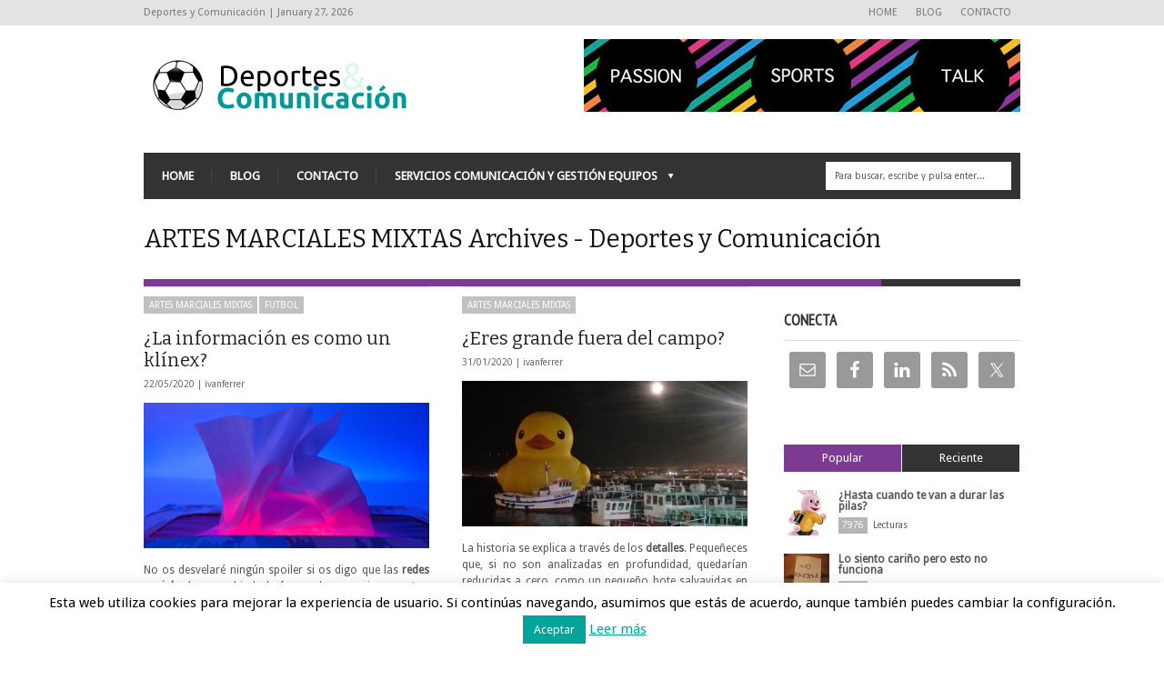

--- FILE ---
content_type: text/html; charset=UTF-8
request_url: https://deportesycomunicacion.com/?cat=1681
body_size: 19445
content:
<!DOCTYPE html>
<!--[if IE 6]>
<html id="ie6" lang="es">
<![endif]-->
<!--[if IE 7]>
<html id="ie7" lang="es">
<![endif]-->
<!--[if IE 8]>
<html id="ie8" lang="es">
<![endif]-->
<!--[if !(IE 6) | !(IE 7) | !(IE 8)  ]><!-->
<html lang="es">
<!--<![endif]-->
<head>
<!-- Basic Page Needs
  ================================================== -->
<meta http-equiv="Content-Type" content="text/html; charset=UTF-8" />
<link rel="shortcut icon" href="http://deportesycomunicacion.com/wp-content/uploads/2013/07/02.12.10-Sony-061-150x150.jpg"/><title>
ARTES MARCIALES MIXTAS Archives - Deportes y ComunicaciónDeportes y Comunicación</title>
  

    <!-- Embed Google Web Fonts Via API -->
    <script type="text/javascript">
          WebFontConfig = {
            google: { families: [ 
                    "Bitter",
                    "Bitter",                   
                    "Droid Sans",                   
                    "Droid Sans", 
                    "PT Sans Narrow"] }
          };
          (function() {
            var wf = document.createElement('script');
            wf.src = ('https:' == document.location.protocol ? 'https' : 'http') +
                '://ajax.googleapis.com/ajax/libs/webfont/1/webfont.js';
            wf.type = 'text/javascript';
            wf.async = 'true';
            var s = document.getElementsByTagName('script')[0];
            s.parentNode.insertBefore(wf, s);
          })();
    </script>

<link href="https://deportesycomunicacion.com/wp-content/themes/extranews/style.css?ver=1.4.3" rel="stylesheet" type="text/css" media="all" />
<!--Site Layout -->
<meta name='robots' content='index, follow, max-image-preview:large, max-snippet:-1, max-video-preview:-1' />

	<!-- This site is optimized with the Yoast SEO plugin v24.8.1 - https://yoast.com/wordpress/plugins/seo/ -->
	<title>ARTES MARCIALES MIXTAS Archives - Deportes y Comunicación</title>
	<link rel="canonical" href="https://deportesycomunicacion.com/?cat=1681" />
	<link rel="next" href="https://deportesycomunicacion.com/?cat=1681&page=2" />
	<meta property="og:locale" content="es_ES" />
	<meta property="og:type" content="article" />
	<meta property="og:title" content="ARTES MARCIALES MIXTAS Archives - Deportes y Comunicación" />
	<meta property="og:url" content="https://deportesycomunicacion.com/?cat=1681" />
	<meta property="og:site_name" content="Deportes y Comunicación" />
	<meta name="twitter:card" content="summary_large_image" />
	<meta name="twitter:site" content="@IFC1976" />
	<script type="application/ld+json" class="yoast-schema-graph">{"@context":"https://schema.org","@graph":[{"@type":"CollectionPage","@id":"https://deportesycomunicacion.com/?cat=1681","url":"https://deportesycomunicacion.com/?cat=1681","name":"ARTES MARCIALES MIXTAS Archives - Deportes y Comunicación","isPartOf":{"@id":"https://deportesycomunicacion.com/#website"},"primaryImageOfPage":{"@id":"https://deportesycomunicacion.com/?cat=1681#primaryimage"},"image":{"@id":"https://deportesycomunicacion.com/?cat=1681#primaryimage"},"thumbnailUrl":"https://deportesycomunicacion.com/wp-content/uploads/2020/05/klinex.jpg","breadcrumb":{"@id":"https://deportesycomunicacion.com/?cat=1681#breadcrumb"},"inLanguage":"es"},{"@type":"ImageObject","inLanguage":"es","@id":"https://deportesycomunicacion.com/?cat=1681#primaryimage","url":"https://deportesycomunicacion.com/wp-content/uploads/2020/05/klinex.jpg","contentUrl":"https://deportesycomunicacion.com/wp-content/uploads/2020/05/klinex.jpg","width":500,"height":307},{"@type":"BreadcrumbList","@id":"https://deportesycomunicacion.com/?cat=1681#breadcrumb","itemListElement":[{"@type":"ListItem","position":1,"name":"Portada","item":"https://deportesycomunicacion.com/"},{"@type":"ListItem","position":2,"name":"ARTES MARCIALES MIXTAS"}]},{"@type":"WebSite","@id":"https://deportesycomunicacion.com/#website","url":"https://deportesycomunicacion.com/","name":"Deportes y Comunicación","description":"Powered by Ivan Ferrer","potentialAction":[{"@type":"SearchAction","target":{"@type":"EntryPoint","urlTemplate":"https://deportesycomunicacion.com/?s={search_term_string}"},"query-input":{"@type":"PropertyValueSpecification","valueRequired":true,"valueName":"search_term_string"}}],"inLanguage":"es"}]}</script>
	<!-- / Yoast SEO plugin. -->


<link rel="alternate" type="application/rss+xml" title="Deportes y Comunicación &raquo; Feed" href="https://deportesycomunicacion.com/?feed=rss2" />
<link rel="alternate" type="application/rss+xml" title="Deportes y Comunicación &raquo; Feed de los comentarios" href="https://deportesycomunicacion.com/?feed=comments-rss2" />
<link rel="alternate" type="application/rss+xml" title="Deportes y Comunicación &raquo; Categoría ARTES MARCIALES MIXTAS del feed" href="https://deportesycomunicacion.com/?feed=rss2&#038;cat=1681" />
<style id='wp-img-auto-sizes-contain-inline-css' type='text/css'>
img:is([sizes=auto i],[sizes^="auto," i]){contain-intrinsic-size:3000px 1500px}
/*# sourceURL=wp-img-auto-sizes-contain-inline-css */
</style>
<style id='wp-emoji-styles-inline-css' type='text/css'>

	img.wp-smiley, img.emoji {
		display: inline !important;
		border: none !important;
		box-shadow: none !important;
		height: 1em !important;
		width: 1em !important;
		margin: 0 0.07em !important;
		vertical-align: -0.1em !important;
		background: none !important;
		padding: 0 !important;
	}
/*# sourceURL=wp-emoji-styles-inline-css */
</style>
<style id='wp-block-library-inline-css' type='text/css'>
:root{--wp-block-synced-color:#7a00df;--wp-block-synced-color--rgb:122,0,223;--wp-bound-block-color:var(--wp-block-synced-color);--wp-editor-canvas-background:#ddd;--wp-admin-theme-color:#007cba;--wp-admin-theme-color--rgb:0,124,186;--wp-admin-theme-color-darker-10:#006ba1;--wp-admin-theme-color-darker-10--rgb:0,107,160.5;--wp-admin-theme-color-darker-20:#005a87;--wp-admin-theme-color-darker-20--rgb:0,90,135;--wp-admin-border-width-focus:2px}@media (min-resolution:192dpi){:root{--wp-admin-border-width-focus:1.5px}}.wp-element-button{cursor:pointer}:root .has-very-light-gray-background-color{background-color:#eee}:root .has-very-dark-gray-background-color{background-color:#313131}:root .has-very-light-gray-color{color:#eee}:root .has-very-dark-gray-color{color:#313131}:root .has-vivid-green-cyan-to-vivid-cyan-blue-gradient-background{background:linear-gradient(135deg,#00d084,#0693e3)}:root .has-purple-crush-gradient-background{background:linear-gradient(135deg,#34e2e4,#4721fb 50%,#ab1dfe)}:root .has-hazy-dawn-gradient-background{background:linear-gradient(135deg,#faaca8,#dad0ec)}:root .has-subdued-olive-gradient-background{background:linear-gradient(135deg,#fafae1,#67a671)}:root .has-atomic-cream-gradient-background{background:linear-gradient(135deg,#fdd79a,#004a59)}:root .has-nightshade-gradient-background{background:linear-gradient(135deg,#330968,#31cdcf)}:root .has-midnight-gradient-background{background:linear-gradient(135deg,#020381,#2874fc)}:root{--wp--preset--font-size--normal:16px;--wp--preset--font-size--huge:42px}.has-regular-font-size{font-size:1em}.has-larger-font-size{font-size:2.625em}.has-normal-font-size{font-size:var(--wp--preset--font-size--normal)}.has-huge-font-size{font-size:var(--wp--preset--font-size--huge)}.has-text-align-center{text-align:center}.has-text-align-left{text-align:left}.has-text-align-right{text-align:right}.has-fit-text{white-space:nowrap!important}#end-resizable-editor-section{display:none}.aligncenter{clear:both}.items-justified-left{justify-content:flex-start}.items-justified-center{justify-content:center}.items-justified-right{justify-content:flex-end}.items-justified-space-between{justify-content:space-between}.screen-reader-text{border:0;clip-path:inset(50%);height:1px;margin:-1px;overflow:hidden;padding:0;position:absolute;width:1px;word-wrap:normal!important}.screen-reader-text:focus{background-color:#ddd;clip-path:none;color:#444;display:block;font-size:1em;height:auto;left:5px;line-height:normal;padding:15px 23px 14px;text-decoration:none;top:5px;width:auto;z-index:100000}html :where(.has-border-color){border-style:solid}html :where([style*=border-top-color]){border-top-style:solid}html :where([style*=border-right-color]){border-right-style:solid}html :where([style*=border-bottom-color]){border-bottom-style:solid}html :where([style*=border-left-color]){border-left-style:solid}html :where([style*=border-width]){border-style:solid}html :where([style*=border-top-width]){border-top-style:solid}html :where([style*=border-right-width]){border-right-style:solid}html :where([style*=border-bottom-width]){border-bottom-style:solid}html :where([style*=border-left-width]){border-left-style:solid}html :where(img[class*=wp-image-]){height:auto;max-width:100%}:where(figure){margin:0 0 1em}html :where(.is-position-sticky){--wp-admin--admin-bar--position-offset:var(--wp-admin--admin-bar--height,0px)}@media screen and (max-width:600px){html :where(.is-position-sticky){--wp-admin--admin-bar--position-offset:0px}}
/*wp_block_styles_on_demand_placeholder:6978d7bea7040*/
/*# sourceURL=wp-block-library-inline-css */
</style>
<style id='classic-theme-styles-inline-css' type='text/css'>
/*! This file is auto-generated */
.wp-block-button__link{color:#fff;background-color:#32373c;border-radius:9999px;box-shadow:none;text-decoration:none;padding:calc(.667em + 2px) calc(1.333em + 2px);font-size:1.125em}.wp-block-file__button{background:#32373c;color:#fff;text-decoration:none}
/*# sourceURL=/wp-includes/css/classic-themes.min.css */
</style>
<link rel='stylesheet' id='cptch_stylesheet-css' href='https://deportesycomunicacion.com/wp-content/plugins/captcha/css/front_end_style.css?ver=4.4.5' type='text/css' media='all' />
<link rel='stylesheet' id='dashicons-css' href='https://deportesycomunicacion.com/wp-includes/css/dashicons.min.css?ver=6.9' type='text/css' media='all' />
<link rel='stylesheet' id='cptch_desktop_style-css' href='https://deportesycomunicacion.com/wp-content/plugins/captcha/css/desktop_style.css?ver=4.4.5' type='text/css' media='all' />
<link rel='stylesheet' id='contact-form-7-css' href='https://deportesycomunicacion.com/wp-content/plugins/contact-form-7/includes/css/styles.css?ver=5.7.7' type='text/css' media='all' />
<link rel='stylesheet' id='cookie-law-info-css' href='https://deportesycomunicacion.com/wp-content/plugins/cookie-law-info/legacy/public/css/cookie-law-info-public.css?ver=3.3.9.1' type='text/css' media='all' />
<link rel='stylesheet' id='cookie-law-info-gdpr-css' href='https://deportesycomunicacion.com/wp-content/plugins/cookie-law-info/legacy/public/css/cookie-law-info-gdpr.css?ver=3.3.9.1' type='text/css' media='all' />
<link rel='stylesheet' id='simple-social-icons-font-css' href='https://deportesycomunicacion.com/wp-content/plugins/simple-social-icons/css/style.css?ver=3.0.2' type='text/css' media='all' />
<link rel='stylesheet' id='flick-css' href='https://deportesycomunicacion.com/wp-content/plugins/mailchimp/assets/css/flick/flick.css?ver=2.0.1' type='text/css' media='all' />
<link rel='stylesheet' id='mailchimp_sf_main_css-css' href='https://deportesycomunicacion.com/wp-content/plugins/mailchimp/assets/css/frontend.css?ver=2.0.1' type='text/css' media='all' />
<link rel='stylesheet' id='options-css' href='https://deportesycomunicacion.com/wp-content/themes/extranews/css/custom.css?ver=6.9' type='text/css' media='all' />
<script type="text/javascript" src="https://deportesycomunicacion.com/wp-includes/js/jquery/jquery.min.js?ver=3.7.1" id="jquery-core-js"></script>
<script type="text/javascript" src="https://deportesycomunicacion.com/wp-includes/js/jquery/jquery-migrate.min.js?ver=3.4.1" id="jquery-migrate-js"></script>
<script type="text/javascript" id="cookie-law-info-js-extra">
/* <![CDATA[ */
var Cli_Data = {"nn_cookie_ids":[],"cookielist":[],"non_necessary_cookies":[],"ccpaEnabled":"","ccpaRegionBased":"","ccpaBarEnabled":"","strictlyEnabled":["necessary","obligatoire"],"ccpaType":"gdpr","js_blocking":"","custom_integration":"","triggerDomRefresh":"","secure_cookies":""};
var cli_cookiebar_settings = {"animate_speed_hide":"500","animate_speed_show":"500","background":"#fff","border":"#00a498","border_on":"","button_1_button_colour":"#00a498","button_1_button_hover":"#00837a","button_1_link_colour":"#ffffff","button_1_as_button":"1","button_1_new_win":"1","button_2_button_colour":"#00a498","button_2_button_hover":"#00837a","button_2_link_colour":"#00a498","button_2_as_button":"","button_2_hidebar":"","button_3_button_colour":"#000","button_3_button_hover":"#000000","button_3_link_colour":"#fff","button_3_as_button":"1","button_3_new_win":"","button_4_button_colour":"#000","button_4_button_hover":"#000000","button_4_link_colour":"#fff","button_4_as_button":"1","button_7_button_colour":"#61a229","button_7_button_hover":"#4e8221","button_7_link_colour":"#fff","button_7_as_button":"1","button_7_new_win":"","font_family":"inherit","header_fix":"","notify_animate_hide":"1","notify_animate_show":"","notify_div_id":"#cookie-law-info-bar","notify_position_horizontal":"right","notify_position_vertical":"bottom","scroll_close":"","scroll_close_reload":"","accept_close_reload":"","reject_close_reload":"","showagain_tab":"1","showagain_background":"#fff","showagain_border":"#000","showagain_div_id":"#cookie-law-info-again","showagain_x_position":"100px","text":"#000","show_once_yn":"","show_once":"20000","logging_on":"","as_popup":"","popup_overlay":"1","bar_heading_text":"","cookie_bar_as":"banner","popup_showagain_position":"bottom-right","widget_position":"left"};
var log_object = {"ajax_url":"https://deportesycomunicacion.com/wp-admin/admin-ajax.php"};
//# sourceURL=cookie-law-info-js-extra
/* ]]> */
</script>
<script type="text/javascript" src="https://deportesycomunicacion.com/wp-content/plugins/cookie-law-info/legacy/public/js/cookie-law-info-public.js?ver=3.3.9.1" id="cookie-law-info-js"></script>
<link rel="https://api.w.org/" href="https://deportesycomunicacion.com/index.php?rest_route=/" /><link rel="alternate" title="JSON" type="application/json" href="https://deportesycomunicacion.com/index.php?rest_route=/wp/v2/categories/1681" /><link rel="EditURI" type="application/rsd+xml" title="RSD" href="https://deportesycomunicacion.com/xmlrpc.php?rsd" />
<meta name="generator" content="WordPress 6.9" />


<!-- Mobile Specific Metas
  ================================================== -->
<meta name="viewport" content="width=device-width, initial-scale=1, maximum-scale=1"/>

</head>
<body class="archive category category-artes-marciales-mixtas category-1681 wp-theme-extranews chrome">

<noscript>
  <div class="alert">
    <p>Por favor, activa javascript para ver esta web.</p>
  </div>
</noscript>

<!-- Preload Images 
	================================================== -->
<div id="preloaded-images"> 
  <!-- Icons -->
  <img src="https://deportesycomunicacion.com/wp-content/themes/extranews/images/icons/social/e_light.png" width="1" height="1" alt="Image" />
  <img src="https://deportesycomunicacion.com/wp-content/themes/extranews/images/icons/social/fb_light.png" width="1" height="1" alt="Image" />
  <img src="https://deportesycomunicacion.com/wp-content/themes/extranews/images/icons/social/g_light.png" width="1" height="1" alt="Image" />
  <img src="https://deportesycomunicacion.com/wp-content/themes/extranews/images/icons/social/p_light.png" width="1" height="1" alt="Image" />
  <img src="https://deportesycomunicacion.com/wp-content/themes/extranews/images/icons/social/tw_light.png" width="1" height="1" alt="Image" />
  <!-- Slider Elements -->
  <img src="https://deportesycomunicacion.com/wp-content/themes/extranews/images/linebg-fade.png" width="1" height="1" alt="Image" />
  <img src="https://deportesycomunicacion.com/wp-content/themes/extranews/images/75black.png" width="1" height="1" alt="Image" />
  <!--Loading Images -->
  <img src="https://deportesycomunicacion.com/wp-content/themes/extranews/images/loading.gif" width="1" height="1" alt="Image" />
  <img src="https://deportesycomunicacion.com/wp-content/themes/extranews/images/small-loading.gif" width="1" height="1" alt="Image" />
  <!-- Arrows -->
  <img src="https://deportesycomunicacion.com/wp-content/themes/extranews/images/stars-over.png" width="1" height="1" alt="Image" />
</div>

<!-- Top Bar
	================================================== -->
       <div class="topbar">
      <div class="container clearfix">
        <p class="alignleft">Deportes y Comunicación | January 27, 2026</p> 
          <div class="alignright">        
            
                        <ul id="menu-top-bar" class="sf-menu"><li id="menu-item-294" class="menu-item menu-item-type-post_type menu-item-object-page menu-item-home menu-item-294"><a href="https://deportesycomunicacion.com/">HOME</a></li>
<li id="menu-item-469" class="menu-item menu-item-type-post_type menu-item-object-page current_page_parent menu-item-469"><a href="https://deportesycomunicacion.com/?page_id=30">BLOG</a></li>
<li id="menu-item-470" class="menu-item menu-item-type-post_type menu-item-object-page menu-item-470"><a href="https://deportesycomunicacion.com/?page_id=32">CONTACTO</a></li>
</ul>            
            <div id="top"></div>

            <div class="mobilenavcontainer"> 
                            <a id="jump_top" href="#mobilenav_top" class="scroll">Select a Page:</a><div class="clear"></div>
              <div class="mobilenavigation">
                                      <ul id="mobilenav_top"><li id="back_top"><a href="#top" class="menutop">Ocultar navegación</a></li><li class="menu-item menu-item-type-post_type menu-item-object-page menu-item-home menu-item-294"><a href="https://deportesycomunicacion.com/">HOME</a></li>
<li class="menu-item menu-item-type-post_type menu-item-object-page current_page_parent menu-item-469"><a href="https://deportesycomunicacion.com/?page_id=30">BLOG</a></li>
<li class="menu-item menu-item-type-post_type menu-item-object-page menu-item-470"><a href="https://deportesycomunicacion.com/?page_id=32">CONTACTO</a></li>
</ul>                              </div> 
              <div class="clear"></div>
            </div> 
			<div class="clear"></div>
          </div>
        <div class="clear"></div>
      </div>
    </div>

<!-- Site Container
  ================================================== -->
<div class="sitecontainer container">
<div class="container clearfix navcontainer">
    <div class="logo">
        <h1> <a href="https://deportesycomunicacion.com">
                        <img src="http://deportesycomunicacion.com/wp-content/uploads/2013/05/Logo-Deportes-Comunicacion.jpg" alt="Deportes y Comunicación" />
                        </a> 
        </h1>
    </div>
    <div class="mobileclear"></div>
    <div class="headerwidget">
        <div class="logowidget">
          <div id="ag_480ad_widget-2" class="widget ag_480ad_widget">        
        		
		<div class="ads480">

				<a href="http://deportesycomunicacion.com/servicios-de-coaching" target="_blank"><img src="http://deportesycomunicacion.com/wp-content/uploads/2014/07/COACHING-IVAN-FERRER.jpg" width="480" height="80" alt="" /></a>
			<div class="clear"></div>		
		</div>

</div><div class="clear"></div>        </div>
    </div>
    <div class="clear"></div>
    	<div class="nav"><div class="clear"></div>
        <!--Start Navigation-->
                          <ul id="menu-menu-principal" class="sf-menu"><li id="menu-item-112" class="menu-item menu-item-type-custom menu-item-object-custom menu-item-home menu-item-112"><a href="http://deportesycomunicacion.com/">HOME</a></li>
<li id="menu-item-113" class="menu-item menu-item-type-post_type menu-item-object-page current_page_parent menu-item-113"><a href="https://deportesycomunicacion.com/?page_id=30">BLOG</a></li>
<li id="menu-item-114" class="menu-item menu-item-type-post_type menu-item-object-page menu-item-114"><a href="https://deportesycomunicacion.com/?page_id=32">CONTACTO</a></li>
<li id="menu-item-1773" class="menu-item menu-item-type-post_type menu-item-object-page menu-item-has-children menu-item-1773"><a href="https://deportesycomunicacion.com/?page_id=1510">SERVICIOS COMUNICACIÓN Y GESTIÓN EQUIPOS</a>
<ul class="sub-menu">
	<li id="menu-item-1772" class="menu-item menu-item-type-post_type menu-item-object-page menu-item-1772"><a href="https://deportesycomunicacion.com/?page_id=1520">¿POR QUÉ TRABAJAR CONMIGO?</a></li>
	<li id="menu-item-1771" class="menu-item menu-item-type-post_type menu-item-object-page menu-item-1771"><a href="https://deportesycomunicacion.com/?page_id=1523">¿CÓMO EL DEPORTE AYUDA A TU EMPRESA?</a></li>
	<li id="menu-item-1654" class="menu-item menu-item-type-post_type menu-item-object-page menu-item-1654"><a href="https://deportesycomunicacion.com/?page_id=9">¿POR QUÉ DEPORTES Y COMUNICACIÓN?</a></li>
</ul>
</li>
</ul>                        <div class="search"><div class="clear"></div><!--Searchbox-->
<form method="get" id="searchbox" action="https://deportesycomunicacion.com/">
    <fieldset>
        <input type="text" name="s" id="s" value="Para buscar, escribe y pulsa enter..." onfocus="if(this.value=='Para buscar, escribe y pulsa enter...')this.value='';" onblur="if(this.value=='')this.value='Para buscar, escribe y pulsa enter...';"/>
    </fieldset>
</form>
<!--Searchbox--></div>
             <div class="clear"></div>
         </div>

       <div class="mobilenavcontainer"> 
               <a id="jump" href="#mobilenav" class="scroll">Select a Page:</a>
       <div class="clear"></div>
        <div class="mobilenavigation">
                        <ul id="mobilenav"><li id="back"><a href="#top" class="menutop">Ocultar navegación</a></li><li class="menu-item menu-item-type-custom menu-item-object-custom menu-item-home menu-item-112"><a href="http://deportesycomunicacion.com/">HOME</a></li>
<li class="menu-item menu-item-type-post_type menu-item-object-page current_page_parent menu-item-113"><a href="https://deportesycomunicacion.com/?page_id=30">BLOG</a></li>
<li class="menu-item menu-item-type-post_type menu-item-object-page menu-item-114"><a href="https://deportesycomunicacion.com/?page_id=32">CONTACTO</a></li>
<li class="menu-item menu-item-type-post_type menu-item-object-page menu-item-has-children menu-item-1773"><a href="https://deportesycomunicacion.com/?page_id=1510">SERVICIOS COMUNICACIÓN Y GESTIÓN EQUIPOS</a>
<ul class="sub-menu">
	<li class="menu-item menu-item-type-post_type menu-item-object-page menu-item-1772"><a href="https://deportesycomunicacion.com/?page_id=1520">¿POR QUÉ TRABAJAR CONMIGO?</a></li>
	<li class="menu-item menu-item-type-post_type menu-item-object-page menu-item-1771"><a href="https://deportesycomunicacion.com/?page_id=1523">¿CÓMO EL DEPORTE AYUDA A TU EMPRESA?</a></li>
	<li class="menu-item menu-item-type-post_type menu-item-object-page menu-item-1654"><a href="https://deportesycomunicacion.com/?page_id=9">¿POR QUÉ DEPORTES Y COMUNICACIÓN?</a></li>
</ul>
</li>
</ul>                    </div> 

        <div class="clear"></div>
      </div>

        <!--End Navigation-->
    <div class="clear"></div>
</div>
<div class="top"> <a href="#">Scroll arriba</a>
    <div class="clear"></div>
    <div class="scroll">
        <p>
            Arriba        </p>
    </div>
</div>
<!-- Start Mainbody
  ================================================== -->
<div class="mainbody ">

<div class="blogindex">

    <!-- Page Title
    ================================================== -->
    <div class="container clearfix titlecontainer">
        <div class="pagetitlewrap">
            <h1 class="pagetitle">
                ARTES MARCIALES MIXTAS Archives - Deportes y Comunicación            </h1>
            <div class="mobileclear"></div>
            <span class="description">
                 
            </span>
        </div>
    </div> 

    <div class="clear"></div> 


    <!-- Page Content
    ================================================== -->
    <div class="container clearfix">
        <div class="articlecontainer nonfeatured maincontent"><div class="clear"></div><!-- for IE7 -->

                
            <div id="isonormal">

                    
    <div class="one_col isobrick">
        <div class="articleinner">

            <div class="categories">
                <a href="https://deportesycomunicacion.com/?cat=1681">ARTES MARCIALES MIXTAS</a><a href="https://deportesycomunicacion.com/?cat=7">FUTBOL</a>            </div>

            <h2 class="indextitle">
                <a href="https://deportesycomunicacion.com/?p=7350" title="Permanent Link to ¿La información es como un klínex?">
                    ¿La información es como un klínex?                </a>
            </h2>

            <span class="date">
                22/05/2020 | <a href="https://deportesycomunicacion.com/?author=2" title="Entradas de ivanferrer" rel="author">ivanferrer</a>            </span>

                <!-- Post Image
                ================================================== -->
                                        <div class="thumbnailarea">
                                                            <a class="thumblink" title="Permanent Link to ¿La información es como un klínex?" href="https://deportesycomunicacion.com/?p=7350">
                                <img src="https://deportesycomunicacion.com/wp-content/uploads/2020/05/klinex-314x160.jpg" class="scale-with-grid wp-post-image" alt="" decoding="async" loading="lazy" srcset="https://deportesycomunicacion.com/wp-content/uploads/2020/05/klinex-314x160.jpg 314w, https://deportesycomunicacion.com/wp-content/uploads/2020/05/klinex-420x215.jpg 420w" sizes="auto, (max-width: 314px) 100vw, 314px" />                            </a>
                        </div>
                                    
                
                <!-- Post Content
                ================================================== -->
                <p style="text-align: justify;">No os desvelaré ningún spoiler si os digo que las <strong>redes sociales</strong> han cambiado la forma de comunicarnos. Las empresas aún están inmersas en el trance de pasar de una realidad en la que comunicaban informaciones a diversos &#8230; <span class="more-link"><a href="https://deportesycomunicacion.com/?p=7350" class="more-link">Leer más</a></span></p>

             <div class="clear"></div>

        </div> <!-- End articleinner -->
    </div> <!-- End full_col -->
                    
    <div class="one_col isobrick">
        <div class="articleinner">

            <div class="categories">
                <a href="https://deportesycomunicacion.com/?cat=1681">ARTES MARCIALES MIXTAS</a>            </div>

            <h2 class="indextitle">
                <a href="https://deportesycomunicacion.com/?p=7068" title="Permanent Link to ¿Eres grande fuera del campo?">
                    ¿Eres grande fuera del campo?                </a>
            </h2>

            <span class="date">
                31/01/2020 | <a href="https://deportesycomunicacion.com/?author=2" title="Entradas de ivanferrer" rel="author">ivanferrer</a>            </span>

                <!-- Post Image
                ================================================== -->
                                        <div class="thumbnailarea">
                                                            <a class="thumblink" title="Permanent Link to ¿Eres grande fuera del campo?" href="https://deportesycomunicacion.com/?p=7068">
                                <img src="https://deportesycomunicacion.com/wp-content/uploads/2020/01/grande-314x160.jpg" class="scale-with-grid wp-post-image" alt="" decoding="async" loading="lazy" srcset="https://deportesycomunicacion.com/wp-content/uploads/2020/01/grande-314x160.jpg 314w, https://deportesycomunicacion.com/wp-content/uploads/2020/01/grande-420x215.jpg 420w" sizes="auto, (max-width: 314px) 100vw, 314px" />                            </a>
                        </div>
                                    
                
                <!-- Post Content
                ================================================== -->
                <p style="text-align: justify;">La historia se explica a través de los <strong>detalles</strong>. Pequeñeces que, si no son analizadas en profundidad, quedarían reducidas a cero, como un pequeño bote salvavidas en una tormenta en medio del océano… Nimiedades que el común de los &#8230; <span class="more-link"><a href="https://deportesycomunicacion.com/?p=7068" class="more-link">Leer más</a></span></p>

             <div class="clear"></div>

        </div> <!-- End articleinner -->
    </div> <!-- End full_col -->
                    
    <div class="one_col isobrick">
        <div class="articleinner">

            <div class="categories">
                <a href="https://deportesycomunicacion.com/?cat=1681">ARTES MARCIALES MIXTAS</a><a href="https://deportesycomunicacion.com/?cat=67">EN LAS TRICHERAS</a><a href="https://deportesycomunicacion.com/?cat=31">TRIATLON</a>            </div>

            <h2 class="indextitle">
                <a href="https://deportesycomunicacion.com/?p=6212" title="Permanent Link to ¿Hay huevos?">
                    ¿Hay huevos?                </a>
            </h2>

            <span class="date">
                12/02/2019 | <a href="https://deportesycomunicacion.com/?author=2" title="Entradas de ivanferrer" rel="author">ivanferrer</a>            </span>

                <!-- Post Image
                ================================================== -->
                                        <div class="thumbnailarea">
                                                            <a class="thumblink" title="Permanent Link to ¿Hay huevos?" href="https://deportesycomunicacion.com/?p=6212">
                                <img src="https://deportesycomunicacion.com/wp-content/uploads/2019/02/huevos2-314x160.jpg" class="scale-with-grid wp-post-image" alt="" decoding="async" loading="lazy" srcset="https://deportesycomunicacion.com/wp-content/uploads/2019/02/huevos2-314x160.jpg 314w, https://deportesycomunicacion.com/wp-content/uploads/2019/02/huevos2-420x215.jpg 420w" sizes="auto, (max-width: 314px) 100vw, 314px" />                            </a>
                        </div>
                                    
                
                <!-- Post Content
                ================================================== -->
                <p style="text-align: justify;">Una de las realidades más peligrosas y surrealistas a las que se enfrenta una persona viene siempre tras un testosteril ¿a que no hay huevos? Inconscientemente, ya te arrepientes incluso antes de que ese compromiso en forma de &#8230; <span class="more-link"><a href="https://deportesycomunicacion.com/?p=6212" class="more-link">Leer más</a></span></p>

             <div class="clear"></div>

        </div> <!-- End articleinner -->
    </div> <!-- End full_col -->
                    
    <div class="one_col isobrick">
        <div class="articleinner">

            <div class="categories">
                <a href="https://deportesycomunicacion.com/?cat=1681">ARTES MARCIALES MIXTAS</a>            </div>

            <h2 class="indextitle">
                <a href="https://deportesycomunicacion.com/?p=5965" title="Permanent Link to ¿Te olvidas para qué habías venido?">
                    ¿Te olvidas para qué habías venido?                </a>
            </h2>

            <span class="date">
                09/10/2018 | <a href="https://deportesycomunicacion.com/?author=2" title="Entradas de ivanferrer" rel="author">ivanferrer</a>            </span>

                <!-- Post Image
                ================================================== -->
                                        <div class="thumbnailarea">
                                                            <a class="thumblink" title="Permanent Link to ¿Te olvidas para qué habías venido?" href="https://deportesycomunicacion.com/?p=5965">
                                <img src="https://deportesycomunicacion.com/wp-content/uploads/2018/10/olvidar-314x160.jpg" class="scale-with-grid wp-post-image" alt="" decoding="async" loading="lazy" srcset="https://deportesycomunicacion.com/wp-content/uploads/2018/10/olvidar-314x160.jpg 314w, https://deportesycomunicacion.com/wp-content/uploads/2018/10/olvidar-420x215.jpg 420w" sizes="auto, (max-width: 314px) 100vw, 314px" />                            </a>
                        </div>
                                    
                
                <!-- Post Content
                ================================================== -->
                <p style="text-align: justify;">El pasado sábado estuve en el concierto más rentable de mi vida. Más de cinco horas de metal, a cargo de <strong>cinco bandas</strong>, por el módico precio de 16,65 euros. Una oportunidad única de ver a grupos desconocidos &#8230; <span class="more-link"><a href="https://deportesycomunicacion.com/?p=5965" class="more-link">Leer más</a></span></p>

             <div class="clear"></div>

        </div> <!-- End articleinner -->
    </div> <!-- End full_col -->
                    
    <div class="one_col isobrick">
        <div class="articleinner">

            <div class="categories">
                <a href="https://deportesycomunicacion.com/?cat=1681">ARTES MARCIALES MIXTAS</a>            </div>

            <h2 class="indextitle">
                <a href="https://deportesycomunicacion.com/?p=5712" title="Permanent Link to ¿Con qué canción sales a jugar (volumen 3)?">
                    ¿Con qué canción sales a jugar (volumen 3)?                </a>
            </h2>

            <span class="date">
                16/05/2018 | <a href="https://deportesycomunicacion.com/?author=2" title="Entradas de ivanferrer" rel="author">ivanferrer</a>            </span>

                <!-- Post Image
                ================================================== -->
                                        <div class="thumbnailarea">
                                                            <a class="thumblink" title="Permanent Link to ¿Con qué canción sales a jugar (volumen 3)?" href="https://deportesycomunicacion.com/?p=5712">
                                <img src="https://deportesycomunicacion.com/wp-content/uploads/2018/05/cacas-314x160.jpg" class="scale-with-grid wp-post-image" alt="" decoding="async" loading="lazy" srcset="https://deportesycomunicacion.com/wp-content/uploads/2018/05/cacas-314x160.jpg 314w, https://deportesycomunicacion.com/wp-content/uploads/2018/05/cacas-420x215.jpg 420w" sizes="auto, (max-width: 314px) 100vw, 314px" />                            </a>
                        </div>
                                    
                
                <!-- Post Content
                ================================================== -->
                <p style="text-align: justify;">Con las canciones no todo es un camino de rosas, en plan película pastelosa de amor en la que aunque haya infinidad de vicisitudes siempre está reservado un empalagoso final feliz. También existe una cara B oculta. La &#8230; <span class="more-link"><a href="https://deportesycomunicacion.com/?p=5712" class="more-link">Leer más</a></span></p>

             <div class="clear"></div>

        </div> <!-- End articleinner -->
    </div> <!-- End full_col -->
        <div class="clear"></div>

</div><!-- End isonormal -->
            <!-- Pagination
            ================================================== -->        
            <div class="pagination">
                <span aria-current="page" class="page-numbers current">1</span>
<a class="page-numbers" href="https://deportesycomunicacion.com/?cat=1681&#038;paged=2">2</a>
<a class="next page-numbers" href="https://deportesycomunicacion.com/?cat=1681&#038;paged=2">Siguiente &raquo;</a>   
                <div class="clear"></div>
            </div> <!-- End pagination -->                
                  
        </div><!-- End articlecontainer -->

        <!-- Sidebar
        ================================================== -->  
        <div class="sidebar">
            <div id="simple-social-icons-3" class="widget simple-social-icons"><h4 class="widget-title">Conecta</h4><ul class="alignleft"><li class="ssi-email"><a href="mailto:ivan.ferrer76@gmail.com" ><svg role="img" class="social-email" aria-labelledby="social-email-3"><use xlink:href="https://deportesycomunicacion.com/wp-content/plugins/simple-social-icons/symbol-defs.svg#social-email"></use></svg></a></li><li class="ssi-facebook"><a href="https://www.facebook.com/ivan.ferrercayuela" target="_blank" rel="noopener noreferrer"><svg role="img" class="social-facebook" aria-labelledby="social-facebook-3"><use xlink:href="https://deportesycomunicacion.com/wp-content/plugins/simple-social-icons/symbol-defs.svg#social-facebook"></use></svg></a></li><li class="ssi-linkedin"><a href="http://www.linkedin.com/in/ivanferrer76" target="_blank" rel="noopener noreferrer"><svg role="img" class="social-linkedin" aria-labelledby="social-linkedin-3"><use xlink:href="https://deportesycomunicacion.com/wp-content/plugins/simple-social-icons/symbol-defs.svg#social-linkedin"></use></svg></a></li><li class="ssi-rss"><a href="http://deportesycomunicacion.com/feed" target="_blank" rel="noopener noreferrer"><svg role="img" class="social-rss" aria-labelledby="social-rss-3"><use xlink:href="https://deportesycomunicacion.com/wp-content/plugins/simple-social-icons/symbol-defs.svg#social-rss"></use></svg></a></li><li class="ssi-twitter"><a href="https://twitter.com/IFC1976" target="_blank" rel="noopener noreferrer"><svg role="img" class="social-twitter" aria-labelledby="social-twitter-3"><use xlink:href="https://deportesycomunicacion.com/wp-content/plugins/simple-social-icons/symbol-defs.svg#social-twitter"></use></svg></a></li></ul></div><div class="clear"></div><div id="ag_tab_widget-3" class="widget ag_tab_widget">
 
		
<div class="tabswrap">

<ul class="tabs twocol">
	<li><a class="active" href="#tab1">Popular</a></li>
	<li><a href="#tab2">Reciente</a></li>
	</ul>	
<div class="clear"></div>

<ul class="tabs-content">

	<!-- First Tab 
	================================================-->
	<li id="tab1" class="active">
	
		
	<div class="tabpost">
        <div class="featuredimagewidget thumbnailarea">
                            <a class="thumblink" href="https://deportesycomunicacion.com/?p=922">
                    <img src="https://deportesycomunicacion.com/wp-content/uploads/2014/01/Conejo-Duracell-50x50.jpg" class="attachment-tinyfeatured size-tinyfeatured wp-post-image" alt="" decoding="async" loading="lazy" srcset="https://deportesycomunicacion.com/wp-content/uploads/2014/01/Conejo-Duracell-50x50.jpg 50w, https://deportesycomunicacion.com/wp-content/uploads/2014/01/Conejo-Duracell-150x150.jpg 150w, https://deportesycomunicacion.com/wp-content/uploads/2014/01/Conejo-Duracell-56x56.jpg 56w, https://deportesycomunicacion.com/wp-content/uploads/2014/01/Conejo-Duracell-320x316.jpg 320w" sizes="auto, (max-width: 50px) 100vw, 50px" />                </a>
                    </div>

		<p><strong><a href="https://deportesycomunicacion.com/?p=922">¿Hasta cuando te van a durar las pilas?</a></strong></p>
		<p class="views"><span>7976</span> Lecturas</p>
		<div class="clear"></div>
	</div>

	
	<div class="tabpost">
        <div class="featuredimagewidget thumbnailarea">
                            <a class="thumblink" href="https://deportesycomunicacion.com/?p=457">
                    <img src="https://deportesycomunicacion.com/wp-content/uploads/2013/09/No-funciona-50x50.jpg" class="attachment-tinyfeatured size-tinyfeatured wp-post-image" alt="" decoding="async" loading="lazy" srcset="https://deportesycomunicacion.com/wp-content/uploads/2013/09/No-funciona-50x50.jpg 50w, https://deportesycomunicacion.com/wp-content/uploads/2013/09/No-funciona-150x150.jpg 150w, https://deportesycomunicacion.com/wp-content/uploads/2013/09/No-funciona-56x56.jpg 56w, https://deportesycomunicacion.com/wp-content/uploads/2013/09/No-funciona-320x316.jpg 320w" sizes="auto, (max-width: 50px) 100vw, 50px" />                </a>
                    </div>

		<p><strong><a href="https://deportesycomunicacion.com/?p=457">Lo siento cariño pero esto no funciona</a></strong></p>
		<p class="views"><span>7597</span> Lecturas</p>
		<div class="clear"></div>
	</div>

	
	<div class="tabpost">
        <div class="featuredimagewidget thumbnailarea">
                            <a class="thumblink" href="https://deportesycomunicacion.com/?p=855">
                    <img src="https://deportesycomunicacion.com/wp-content/uploads/2013/12/Piolin-50x50.jpg" class="attachment-tinyfeatured size-tinyfeatured wp-post-image" alt="" decoding="async" loading="lazy" srcset="https://deportesycomunicacion.com/wp-content/uploads/2013/12/Piolin-50x50.jpg 50w, https://deportesycomunicacion.com/wp-content/uploads/2013/12/Piolin-150x150.jpg 150w, https://deportesycomunicacion.com/wp-content/uploads/2013/12/Piolin-56x56.jpg 56w, https://deportesycomunicacion.com/wp-content/uploads/2013/12/Piolin-320x316.jpg 320w" sizes="auto, (max-width: 50px) 100vw, 50px" />                </a>
                    </div>

		<p><strong><a href="https://deportesycomunicacion.com/?p=855">¿Puedes vivir con tu pajarito enjaulado?</a></strong></p>
		<p class="views"><span>7041</span> Lecturas</p>
		<div class="clear"></div>
	</div>

	
	<div class="tabpost">
        <div class="featuredimagewidget thumbnailarea">
                            <a class="thumblink" href="https://deportesycomunicacion.com/?p=617">
                    <img src="https://deportesycomunicacion.com/wp-content/uploads/2013/10/Muerte-50x50.jpg" class="attachment-tinyfeatured size-tinyfeatured wp-post-image" alt="" decoding="async" loading="lazy" srcset="https://deportesycomunicacion.com/wp-content/uploads/2013/10/Muerte-50x50.jpg 50w, https://deportesycomunicacion.com/wp-content/uploads/2013/10/Muerte-150x150.jpg 150w, https://deportesycomunicacion.com/wp-content/uploads/2013/10/Muerte-56x56.jpg 56w, https://deportesycomunicacion.com/wp-content/uploads/2013/10/Muerte-320x316.jpg 320w" sizes="auto, (max-width: 50px) 100vw, 50px" />                </a>
                    </div>

		<p><strong><a href="https://deportesycomunicacion.com/?p=617">Cuando la muerte acecha (crónica de un Ironman por relevos; 3r y último capítulo)</a></strong></p>
		<p class="views"><span>6205</span> Lecturas</p>
		<div class="clear"></div>
	</div>

	
	</li>

	<!-- Second Tab 
	================================================-->
	<li id="tab2">

	
	<div class="tabpost">
		
        <div class="featuredimagewidget thumbnailarea">
                            <a class="thumblink" href="https://deportesycomunicacion.com/?p=9428">
                    <img src="https://deportesycomunicacion.com/wp-content/uploads/2026/01/celebrations-9755937_1280-50x50.jpg" class="attachment-tinyfeatured size-tinyfeatured wp-post-image" alt="" decoding="async" loading="lazy" srcset="https://deportesycomunicacion.com/wp-content/uploads/2026/01/celebrations-9755937_1280-50x50.jpg 50w, https://deportesycomunicacion.com/wp-content/uploads/2026/01/celebrations-9755937_1280-150x150.jpg 150w, https://deportesycomunicacion.com/wp-content/uploads/2026/01/celebrations-9755937_1280-56x56.jpg 56w, https://deportesycomunicacion.com/wp-content/uploads/2026/01/celebrations-9755937_1280-320x316.jpg 320w" sizes="auto, (max-width: 50px) 100vw, 50px" />                </a>
                    </div>

		<p><strong><a href="https://deportesycomunicacion.com/?p=9428">¿Lo quieres conseguir este año?</a></strong></p>
		<p class="views">25/01/2026</p>
		<div class="clear"></div>
	</div>
	
	<div class="tabpost">
		
        <div class="featuredimagewidget thumbnailarea">
                            <a class="thumblink" href="https://deportesycomunicacion.com/?p=9418">
                    <img src="https://deportesycomunicacion.com/wp-content/uploads/2026/01/keyboard-648439_1280-50x50.jpg" class="attachment-tinyfeatured size-tinyfeatured wp-post-image" alt="" decoding="async" loading="lazy" srcset="https://deportesycomunicacion.com/wp-content/uploads/2026/01/keyboard-648439_1280-50x50.jpg 50w, https://deportesycomunicacion.com/wp-content/uploads/2026/01/keyboard-648439_1280-150x150.jpg 150w, https://deportesycomunicacion.com/wp-content/uploads/2026/01/keyboard-648439_1280-56x56.jpg 56w, https://deportesycomunicacion.com/wp-content/uploads/2026/01/keyboard-648439_1280-320x316.jpg 320w" sizes="auto, (max-width: 50px) 100vw, 50px" />                </a>
                    </div>

		<p><strong><a href="https://deportesycomunicacion.com/?p=9418">¿Lo quieres conseguir por todos los medios?</a></strong></p>
		<p class="views">21/01/2026</p>
		<div class="clear"></div>
	</div>
	
	<div class="tabpost">
		
        <div class="featuredimagewidget thumbnailarea">
                            <a class="thumblink" href="https://deportesycomunicacion.com/?p=9408">
                    <img src="https://deportesycomunicacion.com/wp-content/uploads/2026/01/sheep-8984097_1280-50x50.png" class="attachment-tinyfeatured size-tinyfeatured wp-post-image" alt="" decoding="async" loading="lazy" srcset="https://deportesycomunicacion.com/wp-content/uploads/2026/01/sheep-8984097_1280-50x50.png 50w, https://deportesycomunicacion.com/wp-content/uploads/2026/01/sheep-8984097_1280-300x300.png 300w, https://deportesycomunicacion.com/wp-content/uploads/2026/01/sheep-8984097_1280-1024x1024.png 1024w, https://deportesycomunicacion.com/wp-content/uploads/2026/01/sheep-8984097_1280-150x150.png 150w, https://deportesycomunicacion.com/wp-content/uploads/2026/01/sheep-8984097_1280-768x768.png 768w, https://deportesycomunicacion.com/wp-content/uploads/2026/01/sheep-8984097_1280-56x56.png 56w, https://deportesycomunicacion.com/wp-content/uploads/2026/01/sheep-8984097_1280-320x316.png 320w, https://deportesycomunicacion.com/wp-content/uploads/2026/01/sheep-8984097_1280-700x700.png 700w, https://deportesycomunicacion.com/wp-content/uploads/2026/01/sheep-8984097_1280.png 1280w" sizes="auto, (max-width: 50px) 100vw, 50px" />                </a>
                    </div>

		<p><strong><a href="https://deportesycomunicacion.com/?p=9408">¿Disparas con bala?</a></strong></p>
		<p class="views">11/01/2026</p>
		<div class="clear"></div>
	</div>
	
	<div class="tabpost">
		
        <div class="featuredimagewidget thumbnailarea">
                            <a class="thumblink" href="https://deportesycomunicacion.com/?p=9401">
                    <img src="https://deportesycomunicacion.com/wp-content/uploads/2025/12/merry-christmas-5717988_1280-50x50.jpg" class="attachment-tinyfeatured size-tinyfeatured wp-post-image" alt="" decoding="async" loading="lazy" srcset="https://deportesycomunicacion.com/wp-content/uploads/2025/12/merry-christmas-5717988_1280-50x50.jpg 50w, https://deportesycomunicacion.com/wp-content/uploads/2025/12/merry-christmas-5717988_1280-150x150.jpg 150w, https://deportesycomunicacion.com/wp-content/uploads/2025/12/merry-christmas-5717988_1280-56x56.jpg 56w, https://deportesycomunicacion.com/wp-content/uploads/2025/12/merry-christmas-5717988_1280-320x316.jpg 320w" sizes="auto, (max-width: 50px) 100vw, 50px" />                </a>
                    </div>

		<p><strong><a href="https://deportesycomunicacion.com/?p=9401">¿Eres la estrella de Navidad?</a></strong></p>
		<p class="views">21/12/2025</p>
		<div class="clear"></div>
	</div>
		
	</li>

	</ul>
	<div class="clear"></div>
</div>


</div><div class="clear"></div><a href="https://deportesycomunicacion.com/?tag=atletismo" class="tag-cloud-link tag-link-1059 tag-link-position-1" style="font-size: 11.636363636364pt;" aria-label="ATLETISMO (22 elementos)">ATLETISMO</a>
<a href="https://deportesycomunicacion.com/?tag=automovilismo" class="tag-cloud-link tag-link-1063 tag-link-position-2" style="font-size: 13.194805194805pt;" aria-label="AUTOMOVILISMO (35 elementos)">AUTOMOVILISMO</a>
<a href="https://deportesycomunicacion.com/?tag=baloncesto" class="tag-cloud-link tag-link-1057 tag-link-position-3" style="font-size: 19.272727272727pt;" aria-label="BALONCESTO (217 elementos)">BALONCESTO</a>
<a href="https://deportesycomunicacion.com/?tag=balonmano" class="tag-cloud-link tag-link-1078 tag-link-position-4" style="font-size: 10.38961038961pt;" aria-label="BALONMANO (15 elementos)">BALONMANO</a>
<a href="https://deportesycomunicacion.com/?tag=benjamines" class="tag-cloud-link tag-link-1748 tag-link-position-5" style="font-size: 10.623376623377pt;" aria-label="BENJAMINES (16 elementos)">BENJAMINES</a>
<a href="https://deportesycomunicacion.com/?tag=carreras-montana" class="tag-cloud-link tag-link-1080 tag-link-position-6" style="font-size: 11.480519480519pt;" aria-label="CARRERAS MONTAÑA (21 elementos)">CARRERAS MONTAÑA</a>
<a href="https://deportesycomunicacion.com/?tag=champions-league" class="tag-cloud-link tag-link-345 tag-link-position-7" style="font-size: 12.181818181818pt;" aria-label="CHAMPIONS LEAGUE (26 elementos)">CHAMPIONS LEAGUE</a>
<a href="https://deportesycomunicacion.com/?tag=chl-jujol" class="tag-cloud-link tag-link-2386 tag-link-position-8" style="font-size: 12.181818181818pt;" aria-label="CHL JUJOL (26 elementos)">CHL JUJOL</a>
<a href="https://deportesycomunicacion.com/?tag=ciclismo" class="tag-cloud-link tag-link-1061 tag-link-position-9" style="font-size: 12.883116883117pt;" aria-label="CICLISMO (32 elementos)">CICLISMO</a>
<a href="https://deportesycomunicacion.com/?tag=coronavirus" class="tag-cloud-link tag-link-2245 tag-link-position-10" style="font-size: 10.623376623377pt;" aria-label="CORONAVIRUS (16 elementos)">CORONAVIRUS</a>
<a href="https://deportesycomunicacion.com/?tag=cristiano-ronaldo" class="tag-cloud-link tag-link-249 tag-link-position-11" style="font-size: 10.38961038961pt;" aria-label="CRISTIANO RONALDO (15 elementos)">CRISTIANO RONALDO</a>
<a href="https://deportesycomunicacion.com/?tag=declaraciones" class="tag-cloud-link tag-link-218 tag-link-position-12" style="font-size: 11.480519480519pt;" aria-label="DECLARACIONES (21 elementos)">DECLARACIONES</a>
<a href="https://deportesycomunicacion.com/?tag=deporte" class="tag-cloud-link tag-link-491 tag-link-position-13" style="font-size: 12.571428571429pt;" aria-label="DEPORTE (29 elementos)">DEPORTE</a>
<a href="https://deportesycomunicacion.com/?tag=deportes-comunicacion" class="tag-cloud-link tag-link-1584 tag-link-position-14" style="font-size: 11.012987012987pt;" aria-label="DEPORTES &amp; COMUNICACION (18 elementos)">DEPORTES &amp; COMUNICACION</a>
<a href="https://deportesycomunicacion.com/?tag=derrota" class="tag-cloud-link tag-link-93 tag-link-position-15" style="font-size: 12.805194805195pt;" aria-label="DERROTA (31 elementos)">DERROTA</a>
<a href="https://deportesycomunicacion.com/?tag=documental" class="tag-cloud-link tag-link-336 tag-link-position-16" style="font-size: 11.324675324675pt;" aria-label="DOCUMENTAL (20 elementos)">DOCUMENTAL</a>
<a href="https://deportesycomunicacion.com/?tag=emocion" class="tag-cloud-link tag-link-251 tag-link-position-17" style="font-size: 10pt;" aria-label="EMOCION (13 elementos)">EMOCION</a>
<a href="https://deportesycomunicacion.com/?tag=entrenamiento" class="tag-cloud-link tag-link-99 tag-link-position-18" style="font-size: 10.857142857143pt;" aria-label="ENTRENAMIENTO (17 elementos)">ENTRENAMIENTO</a>
<a href="https://deportesycomunicacion.com/?tag=espana" class="tag-cloud-link tag-link-57 tag-link-position-19" style="font-size: 11.792207792208pt;" aria-label="ESPAÑA (23 elementos)">ESPAÑA</a>
<a href="https://deportesycomunicacion.com/?tag=f1" class="tag-cloud-link tag-link-220 tag-link-position-20" style="font-size: 11.948051948052pt;" aria-label="F1 (24 elementos)">F1</a>
<a href="https://deportesycomunicacion.com/?tag=fc-barcelona" class="tag-cloud-link tag-link-266 tag-link-position-21" style="font-size: 16.155844155844pt;" aria-label="FC BARCELONA (87 elementos)">FC BARCELONA</a>
<a href="https://deportesycomunicacion.com/?tag=final" class="tag-cloud-link tag-link-714 tag-link-position-22" style="font-size: 10.623376623377pt;" aria-label="FINAL (16 elementos)">FINAL</a>
<a href="https://deportesycomunicacion.com/?tag=futbol" class="tag-cloud-link tag-link-1056 tag-link-position-23" style="font-size: 22pt;" aria-label="FUTBOL (491 elementos)">FUTBOL</a>
<a href="https://deportesycomunicacion.com/?tag=ganar" class="tag-cloud-link tag-link-162 tag-link-position-24" style="font-size: 10pt;" aria-label="GANAR (13 elementos)">GANAR</a>
<a href="https://deportesycomunicacion.com/?tag=hockey-en-linea" class="tag-cloud-link tag-link-1556 tag-link-position-25" style="font-size: 15.688311688312pt;" aria-label="HOCKEY EN LINEA (74 elementos)">HOCKEY EN LINEA</a>
<a href="https://deportesycomunicacion.com/?tag=lesion" class="tag-cloud-link tag-link-84 tag-link-position-26" style="font-size: 10.623376623377pt;" aria-label="LESION (16 elementos)">LESION</a>
<a href="https://deportesycomunicacion.com/?tag=matagalls-montserrat" class="tag-cloud-link tag-link-394 tag-link-position-27" style="font-size: 10pt;" aria-label="MATAGALLS-MONTSERRAT (13 elementos)">MATAGALLS-MONTSERRAT</a>
<a href="https://deportesycomunicacion.com/?tag=mini-b-femenino" class="tag-cloud-link tag-link-1670 tag-link-position-28" style="font-size: 10.233766233766pt;" aria-label="MINI B FEMENINO (14 elementos)">MINI B FEMENINO</a>
<a href="https://deportesycomunicacion.com/?tag=motociclismo" class="tag-cloud-link tag-link-1055 tag-link-position-29" style="font-size: 13.74025974026pt;" aria-label="MOTOCICLISMO (42 elementos)">MOTOCICLISMO</a>
<a href="https://deportesycomunicacion.com/?tag=moto-gp" class="tag-cloud-link tag-link-514 tag-link-position-30" style="font-size: 12.025974025974pt;" aria-label="MOTO GP (25 elementos)">MOTO GP</a>
<a href="https://deportesycomunicacion.com/?tag=muerte" class="tag-cloud-link tag-link-159 tag-link-position-31" style="font-size: 10pt;" aria-label="MUERTE (13 elementos)">MUERTE</a>
<a href="https://deportesycomunicacion.com/?tag=natacion" class="tag-cloud-link tag-link-1060 tag-link-position-32" style="font-size: 11.012987012987pt;" aria-label="NATACION (18 elementos)">NATACION</a>
<a href="https://deportesycomunicacion.com/?tag=nba" class="tag-cloud-link tag-link-144 tag-link-position-33" style="font-size: 12.805194805195pt;" aria-label="NBA (31 elementos)">NBA</a>
<a href="https://deportesycomunicacion.com/?tag=polemica" class="tag-cloud-link tag-link-149 tag-link-position-34" style="font-size: 10pt;" aria-label="POLEMICA (13 elementos)">POLEMICA</a>
<a href="https://deportesycomunicacion.com/?tag=premini-femenino" class="tag-cloud-link tag-link-1340 tag-link-position-35" style="font-size: 10.38961038961pt;" aria-label="PREMINI FEMENINO (15 elementos)">PREMINI FEMENINO</a>
<a href="https://deportesycomunicacion.com/?tag=presion" class="tag-cloud-link tag-link-189 tag-link-position-36" style="font-size: 12.181818181818pt;" aria-label="PRESION (26 elementos)">PRESION</a>
<a href="https://deportesycomunicacion.com/?tag=real-madrid" class="tag-cloud-link tag-link-285 tag-link-position-37" style="font-size: 11.792207792208pt;" aria-label="REAL MADRID (23 elementos)">REAL MADRID</a>
<a href="https://deportesycomunicacion.com/?tag=redes-sociales" class="tag-cloud-link tag-link-52 tag-link-position-38" style="font-size: 10pt;" aria-label="REDES SOCIALES (13 elementos)">REDES SOCIALES</a>
<a href="https://deportesycomunicacion.com/?tag=rugby" class="tag-cloud-link tag-link-1077 tag-link-position-39" style="font-size: 10.233766233766pt;" aria-label="RUGBY (14 elementos)">RUGBY</a>
<a href="https://deportesycomunicacion.com/?tag=running" class="tag-cloud-link tag-link-1072 tag-link-position-40" style="font-size: 15.922077922078pt;" aria-label="RUNNING (80 elementos)">RUNNING</a>
<a href="https://deportesycomunicacion.com/?tag=sant-joan-despi" class="tag-cloud-link tag-link-1341 tag-link-position-41" style="font-size: 12.181818181818pt;" aria-label="SANT JOAN DESPI (26 elementos)">SANT JOAN DESPI</a>
<a href="https://deportesycomunicacion.com/?tag=tenis" class="tag-cloud-link tag-link-1069 tag-link-position-42" style="font-size: 10.38961038961pt;" aria-label="TENIS (15 elementos)">TENIS</a>
<a href="https://deportesycomunicacion.com/?tag=triatlon" class="tag-cloud-link tag-link-1058 tag-link-position-43" style="font-size: 10.623376623377pt;" aria-label="TRIATLON (16 elementos)">TRIATLON</a>
<a href="https://deportesycomunicacion.com/?tag=valores" class="tag-cloud-link tag-link-446 tag-link-position-44" style="font-size: 12.883116883117pt;" aria-label="VALORES (32 elementos)">VALORES</a>
<a href="https://deportesycomunicacion.com/?tag=violencia" class="tag-cloud-link tag-link-228 tag-link-position-45" style="font-size: 10.623376623377pt;" aria-label="VIOLENCIA (16 elementos)">VIOLENCIA</a><div id="text-4" class="widget widget_text">			<div class="textwidget">
</div>
		</div><div class="clear"></div>        </div>
        <div class="clear"></div>

    </div><!-- End Container -->
</div><!-- End Blogwrap -->
</div>
</div>
<!-- Close Mainbody and Sitecontainer and start footer
  ================================================== -->
<div class="clear"></div>
<div id="footer">
    <div class="container clearfix">
        <div class="footerwidgetwrap">
            <div class="footerwidget"><div id="text-2" class="widget widget_text"><h3 class="widget-title">SOY IVAN FERRER</h3>			<div class="textwidget"><p>Soy un apasionado del mundo de la comunicación en general y del deporte en particular. Soy coach deportivo, periodista y asesor de comunicación. Creo firmemente en el trabajo en equipo, en la capacidad de todos los integrantes de un grupo para hacer realidad la ecuación mágica de 3+3=7. Creo que cualquier proyecto es posible, basado en el orden y la constancia, aderezado con unas gotas de honestidad y talento.</p>
<p><a href="http://deportesycomunicacion.com/contacto" class="su-button su-button-style-soft" style="color:#FFFFFF;background-color:#009C9B;border-color:#007d7c;border-radius:5px" target="_self"><span style="color:#FFFFFF;padding:6px 16px;font-size:13px;line-height:20px;border-color:#4dbab9;border-radius:5px;text-shadow:none"><i class="sui sui-trophy" style="font-size:13px;color:#FFFFFF"></i> ¿Te atreves a jugar?</span></a></p>
<p>©Ivan Ferrer | Desarrollo web: <a target="_blank" href="http://www.yourbasicweb.com">Your Basic Web</a></p>
</div>
		</div><div class="clear"></div></div>
            <div class="footerwidget">
		<div id="recent-posts-2" class="widget widget_recent_entries">
		<h3 class="widget-title">Noticias recientes</h3>
		<ul>
											<li>
					<a href="https://deportesycomunicacion.com/?p=9428">¿Lo quieres conseguir este año?</a>
									</li>
											<li>
					<a href="https://deportesycomunicacion.com/?p=9418">¿Lo quieres conseguir por todos los medios?</a>
									</li>
											<li>
					<a href="https://deportesycomunicacion.com/?p=9408">¿Disparas con bala?</a>
									</li>
											<li>
					<a href="https://deportesycomunicacion.com/?p=9401">¿Eres la estrella de Navidad?</a>
									</li>
					</ul>

		</div><div class="clear"></div></div>
            <div class="footerwidget"><div id="calendar-2" class="widget widget_calendar"><h3 class="widget-title">Cronología</h3><div id="calendar_wrap" class="calendar_wrap"><table id="wp-calendar" class="wp-calendar-table">
	<caption>enero 2026</caption>
	<thead>
	<tr>
		<th scope="col" aria-label="lunes">L</th>
		<th scope="col" aria-label="martes">M</th>
		<th scope="col" aria-label="miércoles">X</th>
		<th scope="col" aria-label="jueves">J</th>
		<th scope="col" aria-label="viernes">V</th>
		<th scope="col" aria-label="sábado">S</th>
		<th scope="col" aria-label="domingo">D</th>
	</tr>
	</thead>
	<tbody>
	<tr>
		<td colspan="3" class="pad">&nbsp;</td><td>1</td><td>2</td><td>3</td><td>4</td>
	</tr>
	<tr>
		<td>5</td><td>6</td><td>7</td><td>8</td><td>9</td><td>10</td><td><a href="https://deportesycomunicacion.com/?m=20260111" aria-label="Entradas publicadas el 11 de January de 2026">11</a></td>
	</tr>
	<tr>
		<td>12</td><td>13</td><td>14</td><td>15</td><td>16</td><td>17</td><td>18</td>
	</tr>
	<tr>
		<td>19</td><td>20</td><td><a href="https://deportesycomunicacion.com/?m=20260121" aria-label="Entradas publicadas el 21 de January de 2026">21</a></td><td>22</td><td>23</td><td>24</td><td><a href="https://deportesycomunicacion.com/?m=20260125" aria-label="Entradas publicadas el 25 de January de 2026">25</a></td>
	</tr>
	<tr>
		<td>26</td><td id="today">27</td><td>28</td><td>29</td><td>30</td><td>31</td>
		<td class="pad" colspan="1">&nbsp;</td>
	</tr>
	</tbody>
	</table><nav aria-label="Meses anteriores y posteriores" class="wp-calendar-nav">
		<span class="wp-calendar-nav-prev"><a href="https://deportesycomunicacion.com/?m=202512">&laquo; Dic</a></span>
		<span class="pad">&nbsp;</span>
		<span class="wp-calendar-nav-next">&nbsp;</span>
	</nav></div></div><div class="clear"></div></div>
            <div class="clear"></div>
        </div>
    </div>
    <div class="clear"></div>
</div>
<!-- Theme Hook -->
<!--googleoff: all--><div id="cookie-law-info-bar" data-nosnippet="true"><span>Esta web utiliza cookies para mejorar la experiencia de usuario. Si continúas navegando, asumimos que estás de acuerdo, aunque también puedes cambiar la configuración.<br />
<a role='button' data-cli_action="accept" id="cookie_action_close_header" target="_blank" class="medium cli-plugin-button cli-plugin-main-button cookie_action_close_header cli_action_button wt-cli-accept-btn">Aceptar</a> <a href="http://deportesycomunicacion.com/aviso-legal-privacidad-y-cookies" id="CONSTANT_OPEN_URL" target="_blank" class="cli-plugin-main-link">Leer más</a></span></div><div id="cookie-law-info-again" data-nosnippet="true"><span id="cookie_hdr_showagain">Información legal</span></div><div class="cli-modal" data-nosnippet="true" id="cliSettingsPopup" tabindex="-1" role="dialog" aria-labelledby="cliSettingsPopup" aria-hidden="true">
  <div class="cli-modal-dialog" role="document">
	<div class="cli-modal-content cli-bar-popup">
		  <button type="button" class="cli-modal-close" id="cliModalClose">
			<svg class="" viewBox="0 0 24 24"><path d="M19 6.41l-1.41-1.41-5.59 5.59-5.59-5.59-1.41 1.41 5.59 5.59-5.59 5.59 1.41 1.41 5.59-5.59 5.59 5.59 1.41-1.41-5.59-5.59z"></path><path d="M0 0h24v24h-24z" fill="none"></path></svg>
			<span class="wt-cli-sr-only">Cerrar</span>
		  </button>
		  <div class="cli-modal-body">
			<div class="cli-container-fluid cli-tab-container">
	<div class="cli-row">
		<div class="cli-col-12 cli-align-items-stretch cli-px-0">
			<div class="cli-privacy-overview">
				<h4>Privacy Overview</h4>				<div class="cli-privacy-content">
					<div class="cli-privacy-content-text">This website uses cookies to improve your experience while you navigate through the website. Out of these, the cookies that are categorized as necessary are stored on your browser as they are essential for the working of basic functionalities of the website. We also use third-party cookies that help us analyze and understand how you use this website. These cookies will be stored in your browser only with your consent. You also have the option to opt-out of these cookies. But opting out of some of these cookies may affect your browsing experience.</div>
				</div>
				<a class="cli-privacy-readmore" aria-label="Mostrar más" role="button" data-readmore-text="Mostrar más" data-readless-text="Mostrar menos"></a>			</div>
		</div>
		<div class="cli-col-12 cli-align-items-stretch cli-px-0 cli-tab-section-container">
												<div class="cli-tab-section">
						<div class="cli-tab-header">
							<a role="button" tabindex="0" class="cli-nav-link cli-settings-mobile" data-target="necessary" data-toggle="cli-toggle-tab">
								Necessary							</a>
															<div class="wt-cli-necessary-checkbox">
									<input type="checkbox" class="cli-user-preference-checkbox"  id="wt-cli-checkbox-necessary" data-id="checkbox-necessary" checked="checked"  />
									<label class="form-check-label" for="wt-cli-checkbox-necessary">Necessary</label>
								</div>
								<span class="cli-necessary-caption">Siempre activado</span>
													</div>
						<div class="cli-tab-content">
							<div class="cli-tab-pane cli-fade" data-id="necessary">
								<div class="wt-cli-cookie-description">
									Necessary cookies are absolutely essential for the website to function properly. This category only includes cookies that ensures basic functionalities and security features of the website. These cookies do not store any personal information.								</div>
							</div>
						</div>
					</div>
																	<div class="cli-tab-section">
						<div class="cli-tab-header">
							<a role="button" tabindex="0" class="cli-nav-link cli-settings-mobile" data-target="non-necessary" data-toggle="cli-toggle-tab">
								Non-necessary							</a>
															<div class="cli-switch">
									<input type="checkbox" id="wt-cli-checkbox-non-necessary" class="cli-user-preference-checkbox"  data-id="checkbox-non-necessary" checked='checked' />
									<label for="wt-cli-checkbox-non-necessary" class="cli-slider" data-cli-enable="Activado" data-cli-disable="Desactivado"><span class="wt-cli-sr-only">Non-necessary</span></label>
								</div>
													</div>
						<div class="cli-tab-content">
							<div class="cli-tab-pane cli-fade" data-id="non-necessary">
								<div class="wt-cli-cookie-description">
									Any cookies that may not be particularly necessary for the website to function and is used specifically to collect user personal data via analytics, ads, other embedded contents are termed as non-necessary cookies. It is mandatory to procure user consent prior to running these cookies on your website.								</div>
							</div>
						</div>
					</div>
										</div>
	</div>
</div>
		  </div>
		  <div class="cli-modal-footer">
			<div class="wt-cli-element cli-container-fluid cli-tab-container">
				<div class="cli-row">
					<div class="cli-col-12 cli-align-items-stretch cli-px-0">
						<div class="cli-tab-footer wt-cli-privacy-overview-actions">
						
															<a id="wt-cli-privacy-save-btn" role="button" tabindex="0" data-cli-action="accept" class="wt-cli-privacy-btn cli_setting_save_button wt-cli-privacy-accept-btn cli-btn">GUARDAR Y ACEPTAR</a>
													</div>
						
					</div>
				</div>
			</div>
		</div>
	</div>
  </div>
</div>
<div class="cli-modal-backdrop cli-fade cli-settings-overlay"></div>
<div class="cli-modal-backdrop cli-fade cli-popupbar-overlay"></div>
<!--googleon: all--><style type="text/css" media="screen">#simple-social-icons-3 ul li a, #simple-social-icons-3 ul li a:hover, #simple-social-icons-3 ul li a:focus { background-color: #999999 !important; border-radius: 3px; color: #ffffff !important; border: 0px #ffffff solid !important; font-size: 20px; padding: 10px; }  #simple-social-icons-3 ul li a:hover, #simple-social-icons-3 ul li a:focus { background-color: #00A498 !important; border-color: #ffffff !important; color: #ffffff !important; }  #simple-social-icons-3 ul li a:focus { outline: 1px dotted #00A498 !important; }</style><script type="text/javascript" src="https://deportesycomunicacion.com/wp-content/themes/extranews/js/custom.js?ver=1.3.5" id="custom-js"></script>
<script type="text/javascript" src="https://deportesycomunicacion.com/wp-content/plugins/contact-form-7/includes/swv/js/index.js?ver=5.7.7" id="swv-js"></script>
<script type="text/javascript" id="contact-form-7-js-extra">
/* <![CDATA[ */
var wpcf7 = {"api":{"root":"https://deportesycomunicacion.com/index.php?rest_route=/","namespace":"contact-form-7/v1"}};
//# sourceURL=contact-form-7-js-extra
/* ]]> */
</script>
<script type="text/javascript" src="https://deportesycomunicacion.com/wp-content/plugins/contact-form-7/includes/js/index.js?ver=5.7.7" id="contact-form-7-js"></script>
<script type="text/javascript" src="https://deportesycomunicacion.com/wp-includes/js/jquery/jquery.form.min.js?ver=4.3.0" id="jquery-form-js"></script>
<script type="text/javascript" src="https://deportesycomunicacion.com/wp-includes/js/jquery/ui/core.min.js?ver=1.13.3" id="jquery-ui-core-js"></script>
<script type="text/javascript" src="https://deportesycomunicacion.com/wp-includes/js/jquery/ui/datepicker.min.js?ver=1.13.3" id="jquery-ui-datepicker-js"></script>
<script type="text/javascript" id="jquery-ui-datepicker-js-after">
/* <![CDATA[ */
jQuery(function(jQuery){jQuery.datepicker.setDefaults({"closeText":"Cerrar","currentText":"Hoy","monthNames":["enero","febrero","marzo","abril","mayo","junio","julio","agosto","septiembre","octubre","noviembre","diciembre"],"monthNamesShort":["Ene","Feb","Mar","Abr","May","Jun","Jul","Ago","Sep","Oct","Nov","Dic"],"nextText":"Siguiente","prevText":"Anterior","dayNames":["domingo","lunes","martes","mi\u00e9rcoles","jueves","viernes","s\u00e1bado"],"dayNamesShort":["Dom","Lun","Mar","Mi\u00e9","Jue","Vie","S\u00e1b"],"dayNamesMin":["D","L","M","X","J","V","S"],"dateFormat":"dd/mm/yy","firstDay":1,"isRTL":false});});
//# sourceURL=jquery-ui-datepicker-js-after
/* ]]> */
</script>
<script type="text/javascript" id="mailchimp_sf_main_js-js-extra">
/* <![CDATA[ */
var mailchimpSF = {"ajax_url":"https://deportesycomunicacion.com/","phone_validation_error":"Please enter a valid phone number."};
//# sourceURL=mailchimp_sf_main_js-js-extra
/* ]]> */
</script>
<script type="text/javascript" src="https://deportesycomunicacion.com/wp-content/plugins/mailchimp/assets/js/mailchimp.js?ver=2.0.1" id="mailchimp_sf_main_js-js"></script>
<script id="wp-emoji-settings" type="application/json">
{"baseUrl":"https://s.w.org/images/core/emoji/17.0.2/72x72/","ext":".png","svgUrl":"https://s.w.org/images/core/emoji/17.0.2/svg/","svgExt":".svg","source":{"concatemoji":"https://deportesycomunicacion.com/wp-includes/js/wp-emoji-release.min.js?ver=6.9"}}
</script>
<script type="module">
/* <![CDATA[ */
/*! This file is auto-generated */
const a=JSON.parse(document.getElementById("wp-emoji-settings").textContent),o=(window._wpemojiSettings=a,"wpEmojiSettingsSupports"),s=["flag","emoji"];function i(e){try{var t={supportTests:e,timestamp:(new Date).valueOf()};sessionStorage.setItem(o,JSON.stringify(t))}catch(e){}}function c(e,t,n){e.clearRect(0,0,e.canvas.width,e.canvas.height),e.fillText(t,0,0);t=new Uint32Array(e.getImageData(0,0,e.canvas.width,e.canvas.height).data);e.clearRect(0,0,e.canvas.width,e.canvas.height),e.fillText(n,0,0);const a=new Uint32Array(e.getImageData(0,0,e.canvas.width,e.canvas.height).data);return t.every((e,t)=>e===a[t])}function p(e,t){e.clearRect(0,0,e.canvas.width,e.canvas.height),e.fillText(t,0,0);var n=e.getImageData(16,16,1,1);for(let e=0;e<n.data.length;e++)if(0!==n.data[e])return!1;return!0}function u(e,t,n,a){switch(t){case"flag":return n(e,"\ud83c\udff3\ufe0f\u200d\u26a7\ufe0f","\ud83c\udff3\ufe0f\u200b\u26a7\ufe0f")?!1:!n(e,"\ud83c\udde8\ud83c\uddf6","\ud83c\udde8\u200b\ud83c\uddf6")&&!n(e,"\ud83c\udff4\udb40\udc67\udb40\udc62\udb40\udc65\udb40\udc6e\udb40\udc67\udb40\udc7f","\ud83c\udff4\u200b\udb40\udc67\u200b\udb40\udc62\u200b\udb40\udc65\u200b\udb40\udc6e\u200b\udb40\udc67\u200b\udb40\udc7f");case"emoji":return!a(e,"\ud83e\u1fac8")}return!1}function f(e,t,n,a){let r;const o=(r="undefined"!=typeof WorkerGlobalScope&&self instanceof WorkerGlobalScope?new OffscreenCanvas(300,150):document.createElement("canvas")).getContext("2d",{willReadFrequently:!0}),s=(o.textBaseline="top",o.font="600 32px Arial",{});return e.forEach(e=>{s[e]=t(o,e,n,a)}),s}function r(e){var t=document.createElement("script");t.src=e,t.defer=!0,document.head.appendChild(t)}a.supports={everything:!0,everythingExceptFlag:!0},new Promise(t=>{let n=function(){try{var e=JSON.parse(sessionStorage.getItem(o));if("object"==typeof e&&"number"==typeof e.timestamp&&(new Date).valueOf()<e.timestamp+604800&&"object"==typeof e.supportTests)return e.supportTests}catch(e){}return null}();if(!n){if("undefined"!=typeof Worker&&"undefined"!=typeof OffscreenCanvas&&"undefined"!=typeof URL&&URL.createObjectURL&&"undefined"!=typeof Blob)try{var e="postMessage("+f.toString()+"("+[JSON.stringify(s),u.toString(),c.toString(),p.toString()].join(",")+"));",a=new Blob([e],{type:"text/javascript"});const r=new Worker(URL.createObjectURL(a),{name:"wpTestEmojiSupports"});return void(r.onmessage=e=>{i(n=e.data),r.terminate(),t(n)})}catch(e){}i(n=f(s,u,c,p))}t(n)}).then(e=>{for(const n in e)a.supports[n]=e[n],a.supports.everything=a.supports.everything&&a.supports[n],"flag"!==n&&(a.supports.everythingExceptFlag=a.supports.everythingExceptFlag&&a.supports[n]);var t;a.supports.everythingExceptFlag=a.supports.everythingExceptFlag&&!a.supports.flag,a.supports.everything||((t=a.source||{}).concatemoji?r(t.concatemoji):t.wpemoji&&t.twemoji&&(r(t.twemoji),r(t.wpemoji)))});
//# sourceURL=https://deportesycomunicacion.com/wp-includes/js/wp-emoji-loader.min.js
/* ]]> */
</script>
<script>
  (function(i,s,o,g,r,a,m){i['GoogleAnalyticsObject']=r;i[r]=i[r]||function(){
  (i[r].q=i[r].q||[]).push(arguments)},i[r].l=1*new Date();a=s.createElement(o),
  m=s.getElementsByTagName(o)[0];a.async=1;a.src=g;m.parentNode.insertBefore(a,m)
  })(window,document,'script','//www.google-analytics.com/analytics.js','ga');

  ga('create', 'UA-44677082-1', 'deportesycomunicacion.com');
  ga('send', 'pageview');

</script><!-- Close Site Container
  ================================================== -->
</body>
</html>

--- FILE ---
content_type: text/plain
request_url: https://www.google-analytics.com/j/collect?v=1&_v=j102&a=1076835947&t=pageview&_s=1&dl=https%3A%2F%2Fdeportesycomunicacion.com%2F%3Fcat%3D1681&ul=en-us%40posix&dt=ARTES%20MARCIALES%20MIXTAS%20Archives%20-%20Deportes%20y%20Comunicaci%C3%B3nDeportes%20y%20Comunicaci%C3%B3n&sr=1280x720&vp=1280x720&_u=IEBAAAABAAAAACAAI~&jid=47256068&gjid=29672582&cid=838964971.1769527232&tid=UA-44677082-1&_gid=1205674894.1769527232&_r=1&_slc=1&z=1429867123
body_size: -454
content:
2,cG-6TDZGM85RZ